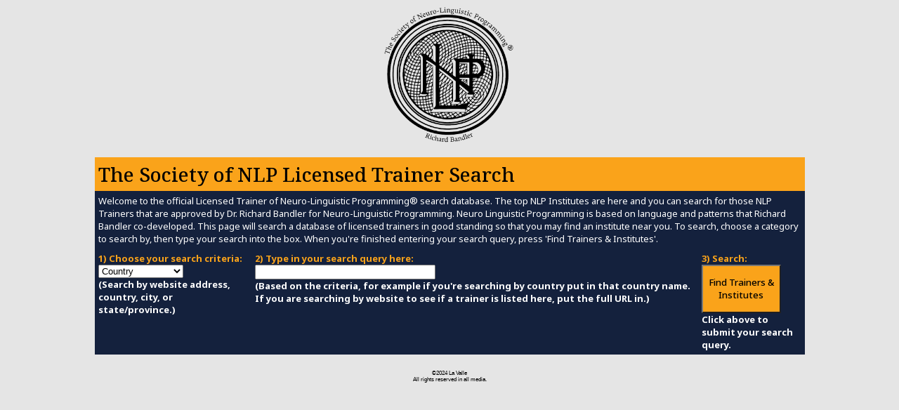

--- FILE ---
content_type: text/html; charset=UTF-8
request_url: https://www.nlptrainers.com/search/searchit.html
body_size: 2769
content:
<!DOCTYPE HTML PUBLIC "-//W3C//DTD HTML 4.0 Transitional//EN">

<!-- saved from url=(0036)http://nlptrainers.com/searchit.html -->

<HTML><HEAD><TITLE>NLP Trainer Search</TITLE>
<meta name="viewport" content="width=device-width, initial-scale=1.0">
<META content="text/html; charset=iso-8859-1" http-equiv=Content-Type>
<META content="MSHTML 5.00.2614.3500" name=GENERATOR>
<link rel="icon" type="image/x-icon" href="v3slgoicnic.ico">
<link rel="preconnect" href="https://fonts.googleapis.com">
<link rel="preconnect" href="https://fonts.gstatic.com" crossorigin>
<link href="https://fonts.googleapis.com/css2?family=Noto+Sans:ital,wght@0,100..900;1,100..900&family=Noto+Serif:ital,wght@0,100..900;1,100..900&display=swap" rel="stylesheet">
	
<!--
<SCRIPT LANGUAGE='JAVASCRIPT' TYPE='TEXT/JAVASCRIPT'>
 <!--
/****************************************************
     Created With: PopupGenerator
     URL: http://www.popupgenerator.com
****************************************************/
var win=null;
function NewWindow(mypage,myname,w,h,pos,infocus){
if(GetCookie("sid") == "999"){return;}
document.cookie="sid=999; Path=/; Expires= " + getFuture(999);
if(pos=="random"){myleft=(screen.width)?Math.floor(Math.random()*(screen.width-w)):100;mytop=(screen.height)?Math.floor(Math.random()*((screen.height-h)-75)):100;}
if(pos=="center"){myleft=(screen.width)?(screen.width-w)/2:100;mytop=(screen.height)?(screen.height-h)/2:100;}
else if((pos!='center' && pos!="random") || pos==null){myleft=0;mytop=20}
settings="width=" + w + ",height=" + h + ",top=" + mytop + ",left=" + myleft + ",scrollbars=no,location=no,directories=no,status=no,menubar=no,toolbar=no,resizable=no";win=window.open(mypage,myname,settings);
win.focus();}
// Cookie functions borrowed from:
// Ronnie Moore: Visit him at http://www.ronniemoore.com
function getFuture(f){
var d = new Date();
d.setTime(d.getTime() + (86400000 * f));
return d;
}

function GetCookie (name) {
var arg = name + "=";
var alen = arg.length;
var clen = document.cookie.length;
var i = 0;
while (i < clen) {
  var j = i + alen;
  if (document.cookie.substring(i, j) == arg)
  return getCookieVal (j);
  i = document.cookie.indexOf(" ", i) + 1;
  if (i == 0) break; 
  }
  return null;
  }

function getCookieVal (offset) {
var endstr = document.cookie.indexOf (";", offset);
if (endstr == -1)
  endstr = document.cookie.length;
  return unescape(document.cookie.substring(offset, endstr));
}
// -->
<!-- </script> -->
<link href="trnrsrch.css" rel="stylesheet" type="text/css">
</HEAD>

<BODY text=#000000 link=#00000ff vlink=#00000ff alink=#00000ff>

<FORM action="instsearch_v2.php" method="post" name="searchit">
 <div class="image-container" align="center" onClick="window.open('https://www.society-of-nlp.net');">  
  </div> <p></p>
  <script>//--
			  if(/Android|webOS|iPhone|iPad|iPod|BlackBerry|IEMobile|Opera Mini/i.test(navigator.userAgent)){
  // true for mobile device
  document.write("<table width=100% align=center border=0 cellpadding=3 cellspacing=0 class=table-responsive>");
}else{
  // false for not mobile device
  document.write("<table width=80% align=center border=0 cellpadding=5 cellspacing=0 class=table-responsive>");
} //--></script>
   <tbody> 
    <tr> 
      <td colspan="3" bgcolor=#FAA31A> 
		 <script>//--
			  if(/Android|webOS|iPhone|iPad|iPod|BlackBerry|IEMobile|Opera Mini/i.test(navigator.userAgent)){
  // true for mobile device
  document.write("<center>");
}else{
  // false for not mobile device
  document.write("");
} //--></script> <font class="headstrong">The Society of NLP<script>//--
			  if(/Android|webOS|iPhone|iPad|iPod|BlackBerry|IEMobile|Opera Mini/i.test(navigator.userAgent)){
  // true for mobile device
  document.write("<br>");
}else{
  // false for not mobile device
  document.write(" ");
} //--></script>Licensed Trainer Search</font><script>//--
			  if(/Android|webOS|iPhone|iPad|iPod|BlackBerry|IEMobile|Opera Mini/i.test(navigator.userAgent)){
  // true for mobile device
  document.write("</center>");
}else{
  // false for not mobile device
  document.write("");
} //--></script></td>
      </tr>
    <tr> 
      <td colspan="3" valign=top bgcolor="#14213D"> 
        <div align=left> 
          <div align=right> 
            <div align=left> 
              <p><font size="2" color="#FFFFFF">Welcome to the official Licensed Trainer of Neuro-Linguistic Programming&reg; search database. The top NLP Institutes are here and you can search for those NLP Trainers that are approved by Dr. Richard Bandler for Neuro-Linguistic Programming. Neuro Linguistic Programming is based on language and patterns that Richard Bandler co-developed. This page will search a database of licensed trainers in good standing so that you may find an institute near you. To search, choose a category to search by, then type your search into the box. When you're finished entering your search query, press 'Find Trainers &amp; Institutes'.</font></p>
              </div>
            </div>
          </div>
      </td>
      </tr>
    <tr> 
      <td valign="top" bgcolor=#14213D><div align="left"><b><font color="#FAA31A" size="2">1) Choose your search criteria:</font></b></div>
        <font size="2"><b>
          <select name="catagory">
            <option value=instname>Institute Name</option>
            <option 

        value=trainers>Trainer Name</option>
            <option value=url>Website Address</option>
            <option value=address selected>Country</option>
            <option value=city>City</option>
            <option value=state>State/Province</option>
          </select>
          <br>
          </b></font><font size="2"><b> </b></font>
        <div align="center">
          <div align="left"></div>
          <div align="left"></div>
          </div>
        <div align="left"><font size="2"><b></b></font><b><font color="#FFFFFF" size="2" >(Search by website address, country, city, or state/province.)</font></b></div></td>
      <td valign="top" bgcolor=#14213D><font size="2"  class="noto-sans-leg" color="#FAA31A"><b>2) Type in your search query here:<br>
            <input name=searchit2 size=30>
      </b></font><font size="2"><b><br>
      <font color="#FFFFFF">(Based on the criteria, for example if you're searching by country put in that country name. If you are searching by website to see if a trainer is listed here, put the full URL in.)</font></b></font></td>
      <td align="left" valign="top" bgcolor=#14213D> 
        <div align="left">
          <p><font size="2" color="#FAA31A"><b>3) Search:</b></font><br>
          <font size="2">
            <button border="2" name="SubmitQuery" value="Find Trainer" label="Find Trainer">
            <p>Find Trainers &amp; Institutes</p>
  </button>
<b><font color="#FFFFFF">Click above to submit your search query.</font></b></font></p>
        </div>
      </td>
    </tr>
    </tbody> 
	</table><br><div align="center"><script>if(window.location.href.indexOf("searchit") != -1){document.write("<font class=crite>&copy;2024 La Valle<br>All rights reserved in all media.</font>")};</script></div>
</FORM></BODY>
 <!-- <body onUnload="NewWindow('http://www.nlp-newsletter.com/popups/popup1.htm','NLPNewsletter1','220','140','custom','front');"> -->
  
  </HTML>



--- FILE ---
content_type: text/css
request_url: https://www.nlptrainers.com/search/trnrsrch.css
body_size: 827
content:
@charset "utf-8";
/* CSS Document */

.noto-sans-leg {
  font-family: "Noto Sans", sans-serif;
  font-optical-sizing: auto;
  font-weight: 500;
  font-style: normal;
  font-variation-settings:
    "wdth" 100;
}

.noto-serif-front {
  font-family: "Noto Serif", serif;
  font-optical-sizing: auto;
  font-weight: 500;
  font-style: normal;
  font-variation-settings:
    "wdth" 100;
}

	img {
    pointer-events: none;
}
body {
	background-color: #E5E5E5;
	text-align: center;
 font-family: "Noto Sans", sans-serif;
  font-optical-sizing: auto;
  font-weight: 500;
  font-style: normal;
  font-variation-settings:
    "wdth" 100;
}

button {
	cursor: pointer;
	background-color:#FAA31A;
    color:#010101;
	text-align:center;
	display: block;
	width: 80%;
	 font-family: "Noto Sans", sans-serif;
  font-optical-sizing: auto;
  font-weight: 500;
  font-style: normal;
  font-variation-settings:
	    "wdth" 100;
}
	  
.headstrong {
font-family: "Noto Serif", serif;
  font-optical-sizing: auto;
  font-weight: 500;
  font-style: normal;
  font-variation-settings:
    "wdth" 100;	
	color:#010101;
	font-size:28;
}
.notinoti {
	
	font-family: Gotham, "Helvetica Neue", Helvetica, Arial, "sans-serif";
	color:#000000;
	font-size:14;
}
.crite {
	
	font-family: Gotham, "Helvetica Neue", Helvetica, Arial, "sans-serif";
	color:#000000;
	font-size:8;
}
.iname {
font-family: "Noto Serif", serif;
  font-optical-sizing: auto;
  font-weight: 500;
  font-style: normal;
  color:#FFFFFF;
  font-variation-settings:
    "wdth" 100;
	font-size:24;

}
.idata {
 font-family: "Noto Sans", sans-serif;
  font-optical-sizing: auto;
  font-weight: 500;
  font-style: normal;
  font-variation-settings:
    "wdth" 100;
	color:#010101;
		font-size:18;

} /*
.table-responsive {
    min-height: .01%;
    overflow-x: auto;
}

@media screen and (max-width: 767px) {
    .table-responsive {
        width: 100%;
        margin-bottom: 15px;
        overflow-y: hidden;
        -ms-overflow-style: -ms-autohiding-scrollbar;
        border: 1px solid #ddd;
    }
    .table-responsive > .table {
        margin-bottom: 0;
    }
    .table-responsive > .table > thead > tr > th,
    .table-responsive > .table > tbody > tr > th,
    .table-responsive > .table > tfoot > tr > th,
    .table-responsive > .table > thead > tr > td,
    .table-responsive > .table > tbody > tr > td,
    .table-responsive > .table > tfoot > tr > td {
        white-space: nowrap;
    }
}*/

/*

input {
  width: 50%;
}

textarea {
  width: 100%;
}
button {
	width:100%;
}
select {
	width:50%;
}
form {
  width: 100%;
} */
.table-responsive {
	white-space: wrap;
}
	.image-container { 
  width: 200px; 
  height: 200px; 
  background-image: url(slogo33.png); 
  background-size: cover; 
 margin: auto;
  position: center;
} 
 
.image-container:hover { 
  background-image: url(slgo32.png); 
  filter: drop-shadow(0 0 0.75rem black);
	cursor: pointer;
} 
